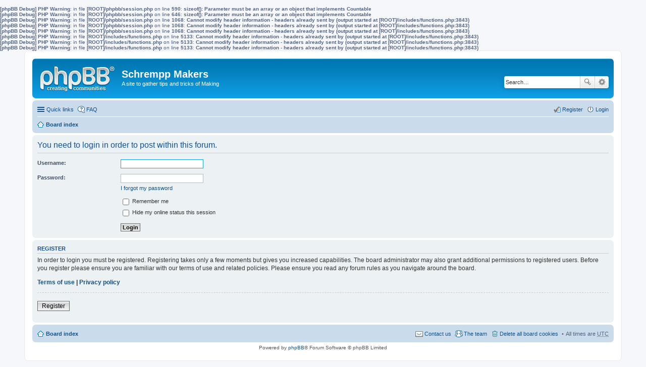

--- FILE ---
content_type: text/html; charset=UTF-8
request_url: http://www.jimschrempp.com/BB/posting.php?mode=post&f=17&sid=5921bc4f461f4a257145c8118a67ba6d
body_size: 3209
content:
<b>[phpBB Debug] PHP Warning</b>: in file <b>[ROOT]/phpbb/session.php</b> on line <b>590</b>: <b>sizeof(): Parameter must be an array or an object that implements Countable</b><br />
<b>[phpBB Debug] PHP Warning</b>: in file <b>[ROOT]/phpbb/session.php</b> on line <b>646</b>: <b>sizeof(): Parameter must be an array or an object that implements Countable</b><br />
<b>[phpBB Debug] PHP Warning</b>: in file <b>[ROOT]/phpbb/session.php</b> on line <b>1068</b>: <b>Cannot modify header information - headers already sent by (output started at [ROOT]/includes/functions.php:3843)</b><br />
<b>[phpBB Debug] PHP Warning</b>: in file <b>[ROOT]/phpbb/session.php</b> on line <b>1068</b>: <b>Cannot modify header information - headers already sent by (output started at [ROOT]/includes/functions.php:3843)</b><br />
<b>[phpBB Debug] PHP Warning</b>: in file <b>[ROOT]/phpbb/session.php</b> on line <b>1068</b>: <b>Cannot modify header information - headers already sent by (output started at [ROOT]/includes/functions.php:3843)</b><br />
<b>[phpBB Debug] PHP Warning</b>: in file <b>[ROOT]/includes/functions.php</b> on line <b>5133</b>: <b>Cannot modify header information - headers already sent by (output started at [ROOT]/includes/functions.php:3843)</b><br />
<b>[phpBB Debug] PHP Warning</b>: in file <b>[ROOT]/includes/functions.php</b> on line <b>5133</b>: <b>Cannot modify header information - headers already sent by (output started at [ROOT]/includes/functions.php:3843)</b><br />
<b>[phpBB Debug] PHP Warning</b>: in file <b>[ROOT]/includes/functions.php</b> on line <b>5133</b>: <b>Cannot modify header information - headers already sent by (output started at [ROOT]/includes/functions.php:3843)</b><br />
<!DOCTYPE html>
<html dir="ltr" lang="en-gb">
<head>
<meta charset="utf-8" />
<meta name="viewport" content="width=device-width" />

<title>Schrempp Makers - Login</title>

	<link rel="alternate" type="application/atom+xml" title="Feed - Schrempp Makers" href="http://www.jimschrempp.com/BB/feed.php" />			<link rel="alternate" type="application/atom+xml" title="Feed - New Topics" href="http://www.jimschrempp.com/BB/feed.php?mode=topics" />			

<!--
	phpBB style name: prosilver
	Based on style:   prosilver (this is the default phpBB3 style)
	Original author:  Tom Beddard ( http://www.subBlue.com/ )
	Modified by:
-->

<link href="./styles/prosilver/theme/print.css?assets_version=1" rel="stylesheet" type="text/css" media="print" title="printonly" />
<link href="./styles/prosilver/theme/stylesheet.css?assets_version=1" rel="stylesheet" type="text/css" media="screen, projection" />
<link href="./styles/prosilver/theme/en/stylesheet.css?assets_version=1" rel="stylesheet" type="text/css" media="screen, projection" />
<link href="./styles/prosilver/theme/responsive.css?assets_version=1" rel="stylesheet" type="text/css" media="only screen and (max-width: 700px), only screen and (max-device-width: 700px)" />



<!--[if lte IE 9]>
	<link href="./styles/prosilver/theme/tweaks.css?assets_version=1" rel="stylesheet" type="text/css" media="screen, projection" />
<![endif]-->





</head>
<body id="phpbb" class="nojs notouch section-posting ltr ">


<div id="wrap">
	<a id="top" class="anchor" accesskey="t"></a>
	<div id="page-header">
		<div class="headerbar">
			<div class="inner">

			<div id="site-description">
				<a id="logo" class="logo" href="./index.php?sid=baae3938ce8a4c37ef841c53694cac7c" title="Board index"><span class="imageset site_logo"></span></a>
				<h1>Schrempp Makers</h1>
				<p>A site to gather tips and tricks of Making</p>
				<p class="skiplink"><a href="#start_here">Skip to content</a></p>
			</div>

						<div id="search-box" class="search-box search-header">
				<form action="./search.php?sid=baae3938ce8a4c37ef841c53694cac7c" method="get" id="search">
				<fieldset>
					<input name="keywords" id="keywords" type="search" maxlength="128" title="Search for keywords" class="inputbox search tiny" size="20" value="" placeholder="Search…" />
					<button class="button icon-button search-icon" type="submit" title="Search">Search</button>
					<a href="./search.php?sid=baae3938ce8a4c37ef841c53694cac7c" class="button icon-button search-adv-icon" title="Advanced search">Advanced search</a>
					<input type="hidden" name="sid" value="baae3938ce8a4c37ef841c53694cac7c" />

				</fieldset>
				</form>
			</div>
			
			</div>
		</div>

		<div class="navbar" role="navigation">
	<div class="inner">

	<ul id="nav-main" class="linklist bulletin" role="menubar">

		<li id="quick-links" class="small-icon responsive-menu dropdown-container" data-skip-responsive="true">
			<a href="#" class="responsive-menu-link dropdown-trigger">Quick links</a>
			<div class="dropdown hidden">
				<div class="pointer"><div class="pointer-inner"></div></div>
				<ul class="dropdown-contents" role="menu">
					
											<li class="separator"></li>
																								<li class="small-icon icon-search-unanswered"><a href="./search.php?search_id=unanswered&amp;sid=baae3938ce8a4c37ef841c53694cac7c" role="menuitem">Unanswered posts</a></li>
						<li class="small-icon icon-search-active"><a href="./search.php?search_id=active_topics&amp;sid=baae3938ce8a4c37ef841c53694cac7c" role="menuitem">Active topics</a></li>
						<li class="separator"></li>
						<li class="small-icon icon-search"><a href="./search.php?sid=baae3938ce8a4c37ef841c53694cac7c" role="menuitem">Search</a></li>
					
											<li class="separator"></li>
												<li class="small-icon icon-team"><a href="./memberlist.php?mode=team&amp;sid=baae3938ce8a4c37ef841c53694cac7c" role="menuitem">The team</a></li>										<li class="separator"></li>

									</ul>
			</div>
		</li>

				<li class="small-icon icon-faq" data-skip-responsive="true"><a href="./faq.php?sid=baae3938ce8a4c37ef841c53694cac7c" rel="help" title="Frequently Asked Questions" role="menuitem">FAQ</a></li>
						
			<li class="small-icon icon-logout rightside"  data-skip-responsive="true"><a href="./ucp.php?mode=login&amp;sid=baae3938ce8a4c37ef841c53694cac7c" title="Login" accesskey="x" role="menuitem">Login</a></li>
					<li class="small-icon icon-register rightside" data-skip-responsive="true"><a href="./ucp.php?mode=register&amp;sid=baae3938ce8a4c37ef841c53694cac7c" role="menuitem">Register</a></li>
						</ul>

	<ul id="nav-breadcrumbs" class="linklist navlinks" role="menubar">
						<li class="small-icon icon-home breadcrumbs">
									<span class="crumb"><a href="./index.php?sid=baae3938ce8a4c37ef841c53694cac7c" accesskey="h" itemtype="http://data-vocabulary.org/Breadcrumb" itemscope="" data-navbar-reference="index">Board index</a></span>
								</li>
		
					<li class="rightside responsive-search" style="display: none;"><a href="./search.php?sid=baae3938ce8a4c37ef841c53694cac7c" title="View the advanced search options" role="menuitem">Search</a></li>
			</ul>

	</div>
</div>
	</div>

	
	<a id="start_here" class="anchor"></a>
	<div id="page-body">
		
		
<form action="./ucp.php?mode=login&amp;sid=baae3938ce8a4c37ef841c53694cac7c" method="post" id="login" data-focus="username">
<div class="panel">
	<div class="inner">

	<div class="content">
		<h2 class="login-title">You need to login in order to post within this forum.</h2>

		<fieldset class="fields1">
				<dl>
			<dt><label for="username">Username:</label></dt>
			<dd><input type="text" tabindex="1" name="username" id="username" size="25" value="" class="inputbox autowidth" /></dd>
		</dl>
		<dl>
			<dt><label for="password">Password:</label></dt>
			<dd><input type="password" tabindex="2" id="password" name="password" size="25" class="inputbox autowidth" /></dd>
							<dd><a href="./ucp.php?mode=sendpassword&amp;sid=baae3938ce8a4c37ef841c53694cac7c">I forgot my password</a></dd>									</dl>
						<dl>
			<dd><label for="autologin"><input type="checkbox" name="autologin" id="autologin" tabindex="4" /> Remember me</label></dd>			<dd><label for="viewonline"><input type="checkbox" name="viewonline" id="viewonline" tabindex="5" /> Hide my online status this session</label></dd>
		</dl>
		
		<input type="hidden" name="redirect" value="./posting.php?f=17&amp;mode=post&amp;sid=baae3938ce8a4c37ef841c53694cac7c" />

		<dl>
			<dt>&nbsp;</dt>
			<dd><input type="hidden" name="sid" value="baae3938ce8a4c37ef841c53694cac7c" />
<input type="submit" name="login" tabindex="6" value="Login" class="button1" /></dd>
		</dl>
		</fieldset>
	</div>

		</div>
</div>


	<div class="panel">
		<div class="inner">

		<div class="content">
			<h3>Register</h3>
			<p>In order to login you must be registered. Registering takes only a few moments but gives you increased capabilities. The board administrator may also grant additional permissions to registered users. Before you register please ensure you are familiar with our terms of use and related policies. Please ensure you read any forum rules as you navigate around the board.</p>
			<p><strong><a href="./ucp.php?mode=terms&amp;sid=baae3938ce8a4c37ef841c53694cac7c">Terms of use</a> | <a href="./ucp.php?mode=privacy&amp;sid=baae3938ce8a4c37ef841c53694cac7c">Privacy policy</a></strong></p>
			<hr class="dashed" />
			<p><a href="./ucp.php?mode=register&amp;sid=baae3938ce8a4c37ef841c53694cac7c" class="button2">Register</a></p>
		</div>

		</div>
	</div>

</form>

			</div>


<div id="page-footer">
	<div class="navbar">
	<div class="inner">

	<ul id="nav-footer" class="linklist bulletin" role="menubar">
		<li class="small-icon icon-home breadcrumbs">
									<span class="crumb"><a href="./index.php?sid=baae3938ce8a4c37ef841c53694cac7c" data-navbar-reference="index">Board index</a></span>
					</li>
		
				<li class="rightside">All times are <abbr title="UTC">UTC</abbr></li>
							<li class="small-icon icon-delete-cookies rightside"><a href="./ucp.php?mode=delete_cookies&amp;sid=baae3938ce8a4c37ef841c53694cac7c" data-ajax="true" data-refresh="true" role="menuitem">Delete all board cookies</a></li>
									<li class="small-icon icon-team rightside" data-last-responsive="true"><a href="./memberlist.php?mode=team&amp;sid=baae3938ce8a4c37ef841c53694cac7c" role="menuitem">The team</a></li>				<li class="small-icon icon-contact rightside" data-last-responsive="true"><a href="./memberlist.php?mode=contactadmin&amp;sid=baae3938ce8a4c37ef841c53694cac7c" role="menuitem">Contact us</a></li>	</ul>

	</div>
</div>

	<div class="copyright">
				Powered by <a href="https://www.phpbb.com/">phpBB</a>&reg; Forum Software &copy; phpBB Limited
									</div>

	<div id="darkenwrapper" data-ajax-error-title="AJAX error" data-ajax-error-text="Something went wrong when processing your request." data-ajax-error-text-abort="User aborted request." data-ajax-error-text-timeout="Your request timed out; please try again." data-ajax-error-text-parsererror="Something went wrong with the request and the server returned an invalid reply.">
		<div id="darken">&nbsp;</div>
	</div>
	<div id="loading_indicator"></div>

	<div id="phpbb_alert" class="phpbb_alert" data-l-err="Error" data-l-timeout-processing-req="Request timed out.">
		<a href="#" class="alert_close"></a>
		<h3 class="alert_title">&nbsp;</h3><p class="alert_text"></p>
	</div>
	<div id="phpbb_confirm" class="phpbb_alert">
		<a href="#" class="alert_close"></a>
		<div class="alert_text"></div>
	</div>
</div>

</div>

<div>
	<a id="bottom" class="anchor" accesskey="z"></a>
	</div>

<script type="text/javascript" src="./assets/javascript/jquery.min.js?assets_version=1"></script>
<script type="text/javascript" src="./assets/javascript/core.js?assets_version=1"></script>


<script type="text/javascript" src="./styles/prosilver/template/forum_fn.js?assets_version=1"></script>

<script type="text/javascript" src="./styles/prosilver/template/ajax.js?assets_version=1"></script>




</body>
</html>
